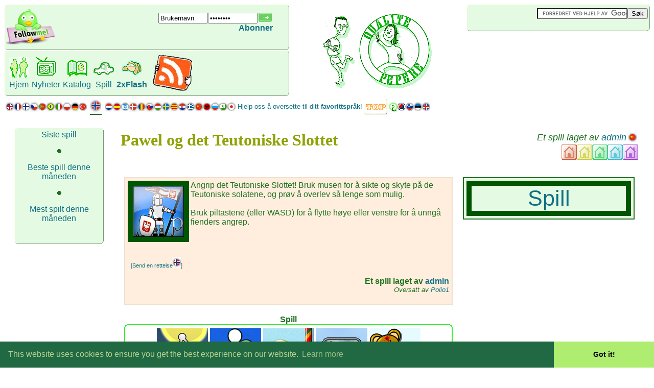

--- FILE ---
content_type: text/html; charset=UTF-8
request_url: https://www.pepere.org/flash-utvikling_17_3x/flash-spill-pawel-det-teutoniske-slottet_u_182.html
body_size: 6915
content:
<html>

<head>
<meta http-equiv="Content-Type" content="text/html; charset=utf-8">
<title>Spillet Pawel og det Teutoniske Slottet</title>
<link rel="stylesheet" href="https://www.pepere.org/css/pepere.css" type="text/css">
<script type='text/javascript' src='../includes/pepere.js'></script>
<script type='text/javascript' src='../includes/gam20.js'></script>

<script type="text/javascript">
var cw=550;
var ch=400;
function resizew(add) {
var rwh=cw/ch;cw+=add;ch=cw/rwh;
document.getElementById('flashObject').width=cw;
document.getElementById('flashObject').height=ch;
document.getElementById('embedObject').width=cw;
document.getElementById('embedObject').height=ch;
}
function quality(q) {
try {document.getElementById('embedObject').SetVariable('_quality',q);} catch (err) {}
try {document.getElementById('flashObject').SetVariable('_quality',q);} catch (err) {}
}
</script>
<link rel="stylesheet" type="text/css" href="//cdnjs.cloudflare.com/ajax/libs/cookieconsent2/3.0.3/cookieconsent.min.css" />
<script src="//cdnjs.cloudflare.com/ajax/libs/cookieconsent2/3.0.3/cookieconsent.min.js"></script>
<script>
window.addEventListener("load", function(){
                        window.cookieconsent.initialise({
                                                        "palette": {
                                                        "popup": {
                                                        "background": "#216942",
                                                        "text": "#b2d192"
                                                        },
                                                        "button": {
                                                        "background": "#afed71"
                                                        }
                                                        },
                                                        "theme": "edgeless"
                                                        })});
</script></head>
<body  >
<table width='100%' border=0 cellspacing=0 cellpadding=0><tr><td align='left' valign='top'><div class='raised'><b class='b1'></b><b class='b2 bg'></b><b class='b3 bg'></b><b class='b4 bg'></b><div class='boxcontent bg'><table width=95%><tr><td><a href="https://twitter.com/jpsarda" title="Follow me on twitter"><img src="../images/twitter.png" border="0"/></a></td><td align='right'><form name='formregl' method='post' action='../connect.php?lang=17'><input type='text' name='theuser' size='10' maxlength='40' value='Brukernavn' onfocus='javascript:document.formregl.theuser.select();'><input type='password' name='pass' size='10' maxlength='20' value='password' onfocus='javascript:document.formregl.pass.select();'><input type='hidden' name='post_hidden' value='1'><input type='image'  align='absbottom' border='0' name='connect' src='../images/go0.gif'><br><b><a href='../login.php?lang=17'>Abonner</a></b></form></td></tr></table></div><b class='b4b bg'></b><b class='b3b bg'></b><b class='b2b bg'></b><b class='b1b'></b></div><div class='raised'><b class='b1'></b><b class='b2 bg'></b><b class='b3 bg'></b><b class='b4 bg'></b><div class='boxcontent bg'><table border=0><tr><td><table border=0 cellspacing=5 cellpadding=0><tr height=100%><td align='center' valign=bottom><a href='../flash-spill_17/'><img src='../images/home.gif' alt='Hjem' border='0'></a></td><td align='center' valign=bottom><a href='../nyheter-online-spill_17_0_a.html'><img src='../images/news.gif' alt='Nyheter' border='0'></a></td><td align='center' valign=bottom><a href='../katalog_17_aa/online-spill_~_0.html'><img src='../images/histoire.gif' alt='Spill Katalog' border='0'></a></td><td align='center' valign=bottom><a href='../flash-spill_17_x/'><img src='../images/aventures.gif' alt='Pepere.org - Spill' border='0'></a></td><td align='center' valign=bottom><a href='../flash-utvikling_17_3x/3xFlash_h_.html'><img src='../images/you.gif' alt='programmerere og spillere' border='0'></a></td></tr><tr><td align='center'><a href='../flash-spill_17/'>Hjem</a></td><td align='center'><a href='../nyheter-online-spill_17_0_a.html'>Nyheter</a></td><td align='center'><a href='../katalog_17_aa/online-spill_~_0.html'>Katalog</a></td><td align='center'><!-- google_ad_section_start -->
<a href='../flash-spill_17_x/'>Spill</a><!-- google_ad_section_end -->
</td><td align='center'><a href='../flash-utvikling_17_3x/3xFlash_h_.html'><b>2xFlash</b></a></td></tr></table></td><td><a href="https://feeds.feedburner.com/Pepere17" title="RSS"><img src="../images/rss_small.gif" border="0"/></a></tr></table></div><b class='b4b bg'></b><b class='b3b bg'></b><b class='b2b bg'></b><b class='b1b'></b></div></td><td align='center'><img src='../images/logos/logos.gif' alt="Katalog Spill" border='0'><script src='https://www.google-analytics.com/urchin.js' type='text/javascript'>
</script>
<script type='text/javascript'>
_uacct = 'UA-633900-2';
urchinTracker();
</script>
</td><td align='right' valign='top'><div class='raised'><b class='b1'></b><b class='b2 bg'></b><b class='b3 bg'></b><b class='b4 bg'></b><div class='boxcontent bg'><table><tr><td><form action="../sok_17_se/" id="cse-search-box"><div><input type="hidden" name="cx" value="partner-pub-3481402375117540:7019099446" /><input type="hidden" name="cof" value="FORID:10" /><input type="hidden" name="ie" value="UTF-8" /><input type="text" name="q" size="20" value="" /><input type="submit" name="sa" value="Søk" /></div></form><script type="text/javascript" src="https://www.google.com/coop/cse/brand?form=cse-search-box&amp;lang=no"></script></td></tr></table></div><b class='b4b bg'></b><b class='b3b bg'></b><b class='b2b bg'></b><b class='b1b'></b></div><table width=100%><tr><td align='left'>
<script type="text/javascript"><!--
google_ad_client = "pub-3481402375117540";
google_alternate_color = "FFFFFF";
google_ad_width = 234;
google_ad_height = 60;
google_ad_format = "234x60_as";
google_ad_channel ="";
google_color_border = "FFFFFF";
google_color_bg = "FFFFFF";
google_color_link = "227022";
google_color_url = "227022";
google_color_text = "227022";
//--></script>
<script type="text/javascript"
  src="https://pagead2.googlesyndication.com/pagead/show_ads.js">
</script>

</td></tr></table>

</td></tr></table><!---->
<!-- google_ad_section_start(weight=ignore) -->
<table border=0><tr><td><nobr><a href='../flash-development_1_3x/flash-game-pawel-and-the-teutonic-castle_u_182.html' title='Engelsk'><img src='../images/flag_en.gif' border=0 alt='Engelsk'></a><a href='../programmation-flash_0_3x/jeu-flash-pawel-and-the-teutonic-castle_u_182.html' title='Fransk'><img src='../images/flag_fr.gif' border=0 alt='Fransk'></a><a href='../flash-kehitys_15_3x/flash-peli-pawel-and-the-teutonic-castle_u_182.html' title='Finsk'><img src='../images/flag_fi.gif' border=0 alt='Finsk'></a><a href='../flash-vyvoj_23_3x/flash-game-pawel-and-the-teutonic-castel_u_182.html' title='Tsjekkisk'><img src='../images/flag_cz.gif' border=0 alt='Tsjekkisk'></a><a href='../desenvolvimento-flash_2_3x/jogo-flash-pawel-castelo-teotonico_u_182.html' title='Portugisisk'><img src='../images/flag_po.gif' border=0 alt='Portugisisk'><img src='../images/flag_br.gif' border=0 alt='Portugisisk'></a><a href='../sviluppo-del-flash_14_3x/gioco-flash-pawel-and-the-teutonic-castle_u_182.html' title='Italiensk'><img src='../images/flag_it.gif' border=0 alt='Italiensk'></a><a href='../postep-flash_8_3x/gra-flash-pawel-and-the-teutonic-castle_u_182.html' title='Polsk'><img src='../images/flag_pl.gif' border=0 alt='Polsk'></a><a href='../flashentwicklung_7_3x/flash-spiel-pawel-und-das-teutonische-schlos_u_182.html' title='Tysk'><img src='../images/flag_ge.gif' border=0 alt='Tysk'></a><a href='../flash-gelistirme_12_3x/flash-oyun-pawel-cermen-kalesi_u_182.html' title='Tyrkisk'><img src='../images/flag_tk.gif' border=0 alt='Tyrkisk'></a></nobr></td><td><table border=0><tr><td><a href='../oversettelse-websiden_17_ac/oversatt_17_choose_0t.html' title='Norsk - Oversettelse av websiden'><img src='../images/flag_no.gif' width=21 border=0 alt='Norsk'></a></td></tr><tr><td  bgcolor=#227022></td></tr></table></td><td><nobr><a href='../flash-ontwikkeling_10_3x/flash-spelletje-pawel-and-the-teutonic-castle_u_182.html' title='Nederlansk'><img src='../images/flag_du.gif' border=0 alt='Nederlansk'></a><a href='../desarrollo-destello_4_3x/juego-flash-pawel-and-the-teutonic-castle_u_182.html' title='Spansk'><img src='../images/flag_es.gif' border=0 alt='Spansk'></a><a href='../flash-development_16_3x/flash-game-pawel-and-the-teutonic-castle_u_182.html' title='Hebraisk'><img src='../images/flag_is.gif' border=0 alt='Hebraisk'></a><a href='../flash-udvikling_24_3x/flash-spil-pawel-and-the-teutonic-castle_u_182.html' title='Dansk'><img src='../images/flag_dk.gif' border=0 alt='Dansk'></a><a href='../dezvoltare-flash_11_3x/joc-flash-pawel-and-the-teutonic-castle_u_182.html' title='Rumensk'><img src='../images/flag_ro.gif' border=0 alt='Rumensk'></a><a href='../rychly-vyvoj_18_3x/flash-hra-pawel-and-the-teutonic-castle_u_182.html' title='Slovakisk'><img src='../images/flag_sl.gif' border=0 alt='Slovakisk'></a><a href='../flash-development_9_3x/flash-jatek-pawel-and-the-teutonic-castle_u_182.html' title='Ungarsk'><img src='../images/flag_hu.gif' border=0 alt='Ungarsk'></a><a href='../flashtillverkning_13_3x/flash-spel-pawel-and-the-teutonic-castle_u_182.html' title='Svensk'><img src='../images/flag_sw.gif' border=0 alt='Svensk'></a><a href='../desenvolupament-flash_27_3x/joc-flash-pawel-and-the-teutonic-castle_u_182.html' title='Katalansk'><img src='../images/flag_ct.gif' border=0 alt='Katalansk'></a><a href='../flash-razvoj_19_3x/flash-igra-pawel-and-the-teutonic-castle_u_182.html' title='Kroatisk'><img src='../images/flag_cr.gif' border=0 alt='Kroatisk'></a><a href='../flash-development_21_3x/flash-game-pawel-and-the-teutonic-castle_u_182.html' title='Gresk'><img src='../images/flag_gr.gif' border=0 alt='Gresk'></a><a href='../flash-development_5_3x/flash-game-pawel-and-the-teutonic-castle_u_182.html' title='Kinesisk med enkle tegn'><img src='../images/flag_cn.gif' border=0 alt='Kinesisk med enkle tegn'></a><a href='../zhvillim-flash_28_3x/lojra-flash-pawel-and-the-teutonic-castle_u_182.html' title='Albansk'><img src='../images/flag_al.gif' border=0 alt='Albansk'></a><a href='../flash-development_3_3x/flash-game-pawel-and-the-teutonic-castle_u_182.html' title='Russisk'><img src='../images/flag_ru.gif' border=0 alt='Russisk'></a><a href='../flash-disvolvigho_25_3x/ekbrilo-ludo-pawel-and-the-teutonic-castle_u_182.html' title='Esperanto'><img src='../images/flag_ep.gif' border=0 alt='Esperanto'></a><a href='../flash-development_6_3x/flash-game-pawel-and-the-teutonic-castle_u_182.html' title='Japansk'><img src='../images/flag_jp.gif' border=0 alt='Japansk'></a></nobr></td><td><font size=-1><a href='../oversettelse-websiden_17_ac/oversatt_-1__.html'>Hjelp oss å oversette til ditt <b>favorittspråk</b>!</a></font></td><td><a href='../oversettelse-websiden_17_ac/top.html'><img src='../images/top.gif' border=0></a></td><td><a href='../oversettelse-websiden_17_ac/oversatt_20_choose_0t.html' title='Arabisk'><img src='../images/flag_ar.gif' border=0 alt='Arabisk'></a><a href='../oversettelse-websiden_17_ac/oversatt_22_choose_0t.html' title='Koreansk'><img src='../images/flag_kr.gif' border=0 alt='Koreansk'></a><a href='../oversettelse-websiden_17_ac/oversatt_26_choose_0t.html' title='Slovensk'><img src='../images/flag_sn.gif' border=0 alt='Slovensk'></a><a href='../oversettelse-websiden_17_ac/oversatt_33_choose_0t.html' title='Estonian'><img src='../images/flag_et.gif' border=0 alt='Estonian'></a><a href='../oversettelse-websiden_17_ac/oversatt_44_choose_0t.html' title='Icelandic'><img src='../images/flag_ic.gif' border=0 alt='Icelandic'></a></td></tr></table>
<!-- google_ad_section_end -->
<table border=0 cellspacing=10 cellpadding=10 width=100%><tr><td align=left valign=top width=175><div class='raised'><b class='b1'></b><b class='b2 bg'></b><b class='b3 bg'></b><b class='b4 bg'></b><div class='boxcontent bg'><center><a href='../flash-utvikling_17_3x/spill_g_2_0_~_.html'>Siste spill</a></center><center><br><img src='../images/sep.gif'><br><br></center><center><a href='../flash-utvikling_17_3x/spill_g_3_0_~_.html'>Beste spill denne måneden</a></center><center><br><img src='../images/sep.gif'><br><br></center><center><a href='../flash-utvikling_17_3x/spill_g_4_0_~_.html'>Mest spilt denne måneden</a></center><center><br><br></center></div><b class='b4b bg'></b><b class='b3b bg'></b><b class='b2b bg'></b><b class='b1b'></b></div></td><td valign=top><table width=100% border=0><tr><td><h1>Pawel og det Teutoniske Slottet</h1></td><td><p align=right><table><tr><td>
<!-- google_ad_section_start -->
<font size=+1><i>Et spill laget av <a href='profil_p_1_v_0.html'>admin</a></i></font>
<!-- google_ad_section_end -->
</td><td><img src='../images/flag_cn.gif' border=0></td></tr></table><a href='http://www.games-garden.com/' target=_blank><img src='../images/www.gif' border=0 alt='Internettside (http://...)'></a><br></p></td></tr></table><br><table border=0 cellspacing=0 cellpadding=10><div class=warning name='error' id='error'></div><tr><td valign=top><div id=playit3 style='display:none'><img src='../images/bullet_star.gif' border=0> <i><b class=orange>Du må være er pepere.org husk å lagre din toyal sum.</b></i><img src='../images/bullet_star.gif' border=0> <a href='../login.php?lang=17'><font size=+2><b>[Abonner]</b></font></a><br><br><a href='#h' onClick="javascript:resizew(-20);"><img src='../images/bless.gif' border=0></a> <a href='#h' onClick="javascript:resizew(20);"><img src='../images/bmore.gif' border=0></a> <a href='#h' onClick="javascript:quality('low');"><img src='../images/qlow.gif' border=0></a> <a href='#h' onClick="javascript:quality('medium');"><img src='../images/qmedium.gif' border=0></a> <a href='#h' onClick="javascript:quality('high');"><img src='../images/qhigh.gif' border=0></a> <br><a NAME='game'></a><center><div class='raised'><b class='b1'></b><b class='b2 bg'></b><b class='b3 bg'></b><b class='b4 bg'></b><div class='boxcontent bg'><object classid="clsid:d27cdb6e-ae6d-11cf-96b8-444553540000" codebase="https://fpdownload.macromedia.com/pub/shockwave/cabs/flash/swflash.cab#version=8,0,0,0" width="550" height="400" id="flashObject" align="middle"><param name="allowScriptAccess" value="sameDomain" /><param name="movie" value="../work/flash-game_182.swf?puid=&pepereGameID=182&gid=&" /><param name="quality" value="best" /><param name="menu" value="false" /><embed src="../work/flash-game_182.swf?puid=&pepereGameID=182&gid=&" quality="high" menu="false" width="550" height="400" name="flashObject" align="middle" allowScriptAccess="sameDomain" type="application/x-shockwave-flash" pluginspage="https://www.macromedia.com/go/getflashplayer" id="embedObject"/></object><br></div><b class='b4b bg'></b><b class='b3b bg'></b><b class='b2b bg'></b><b class='b1b'></b></div><b>Flash Spill</b> <a href='https://www.macromedia.com/shockwave/download/index.cgi?P1_Prod_Version=ShockwaveFlash' target=_blank><img border=0 src='../images/flashplayer.png'></a><br><a href="mailto:?SUBJECT=pepere.org&BODY=https://www.pepere.org/flash-utvikling_17_3x/flash-spill-pawel-det-teutoniske-slottet_u_182.html"><i>Fortell en venn</i></a> </center></div></div><div class=thborder><a href='#h' onclick='javascript:playit()' title="Spill"><img src='../work/image_182.img' border=0 align='left' style="border: 10px solid #005500;" /></a><!-- google_ad_section_start -->Angrip det Teutoniske Slottet! Bruk musen for å sikte og skyte på de Teutoniske solatene, og prøv å overlev så lenge som mulig.<br><br>Bruk piltastene (eller WASD) for å flytte høye eller venstre for å unngå fienders angrep.<!-- google_ad_section_end --><br><script type="text/javascript">
<!--
google_ad_client = "pub-3481402375117540";
google_alternate_color = "FFFFFF";
google_ad_width = 468;
google_ad_height = 60;
google_ad_format = "468x60_as";
google_ad_channel ="0582379589";
google_color_border = "FFEEDD";
google_color_bg = "FFEEDD";
google_color_link = "227022";
google_color_url = "227022";
google_color_text = "227022";
//--></script>
 <script type="text/javascript"
  src="https://pagead2.googlesyndication.com/pagead/show_ads.js"> </script><br><nobr class='small'> &nbsp; <a href='../translate/thankyou.php?params=182_17_10000&lang=17'>[Send en rettelse<img src='../images/flag_no.gif' border=0 alt='Norsk'>]</a></nobr><p align=right><b>Et spill laget av <a href='profil_p_1_v_0.html'>admin</a></b><br><font size=-1><i>Oversatt av <a href='../login.php?action=viewp_31918&lang=17'>Polio1</a></i></font></p></div><br><img src='../images/fake568.gif' border=0> <center><b>Spill</b></center><div class='srd'><b class='slb1 bdbgg'></b><b class='slb2 bdbgg'></b><b class='slb3 bdg'></b><b class='slb4 bdg'></b><div class='slboxcontent bdg'><center><table border=0><tr><td><a href='../flash-utvikling_17_3x/flash-spill-moonlights_u_319.html' title='Moonlights'><img src='../work/image_319.img' alt='Moonlights' border=0 width=100 height=100></a></td><td><a href='../flash-utvikling_17_3x/flash-spill-bueskytterverden_u_31.html' title='Bueskytterverden'><img src='../work/image_31.img' alt='Bueskytterverden' border=0 width=100 height=100></a></td><td><a href='../flash-utvikling_17_3x/flash-spill-jump-gear_u_177.html' title='Jump Gear 2'><img src='../work/image_177.img' alt='Jump Gear 2' border=0 width=100 height=100></a></td><td><a href='../flash-utvikling_17_3x/flash-spill-cold-fusion_u_47.html' title='Cold Fusion'><img src='../work/image_47.img' alt='Cold Fusion' border=0 width=100 height=100></a></td><td><a href='../flash-utvikling_17_3x/flash-spill-kjaerlighetsoverdose_u_212.html' title='Kjærlighetsoverdose'><img src='../work/image_212.img' alt='Kjærlighetsoverdose' border=0 width=100 height=100></a></td></tr><tr><td><a href='../flash-utvikling_17_3x/flash-spill-ville-mammuter_u_113.html' title='Ville Mammuter'><img src='../work/image_113.img' alt='Ville Mammuter' border=0 width=100 height=100></a></td><td><a href='../flash-utvikling_17_3x/flash-spill-jump-gear-random_u_82.html' title='Jump Gear - Random'><img src='../work/image_82.img' alt='Jump Gear - Random' border=0 width=100 height=100></a></td><td><a href='../flash-utvikling_17_3x/flash-spill-rebounds_u_8.html' title='Rebounds'><img src='../work/image_8.img' alt='Rebounds' border=0 width=100 height=100></a></td><td><a href='../flash-utvikling_17_3x/flash-spill-pumpkin-supply_u_188.html' title='Pumpkin Supply'><img src='../work/image_188.img' alt='Pumpkin Supply' border=0 width=100 height=100></a></td><td><a href='../flash-utvikling_17_3x/flash-spill-rolling-turtle_u_171.html' title='Rolling Turtle'><img src='../work/image_171.img' alt='Rolling Turtle' border=0 width=100 height=100></a></td></tr><tr><td><a href='../flash-spill_17_x/baten-boyen_5.html' title='Kaptein Pepere - Flash Spill'><img src='../aventures/lovboat_tiny.gif' border=0 alt='Kaptein Pepere - Flash Spill'></a></td><td><a href='../flash-spill_17_x/basketball-spill_6.html' title='Air Magic Pepere - Flash Spill'><img src='../flash_games/rebond_tiny.gif' border=0 alt='Air Magic Pepere - Flash Spill'></a></td><td><a href='../online-spill_17_aa/massiv-multiplayer-pong_v_1259.html' title='Massiv Multiplayer Pong - Multiplayer spill'><img src='https://www.pepere.org/upicons/1259.img' alt='Massiv Multiplayer Pong - Multiplayer spill' border=0></a></td><td><a href='../online-spill_17_aa/fri-ballongen_v_466.html' title='Fri ballongen - Eventyr'><img src='https://www.pepere.org/upicons/466.img' alt='Fri ballongen - Eventyr' border=0></a></td><td><a href='../online-spill_17_aa/hedgedog-launch_v_2463.html' title='Hedgedog launch - Humor spill'><img src='https://www.pepere.org/upicons/2463.img' alt='Hedgedog launch - Humor spill' border=0></a></td></tr><tr><td><a href='../online-spill_17_aa/spill_v_1189.html' title='Dezao ( デザヲ ) - Stress'><img src='https://www.pepere.org/upicons/1189.img' alt='Dezao ( デザヲ ) - Stress' border=0></a></td><td><a href='../online-spill_17_aa/carnyville_v_783.html' title='Carnyville - Eventyr'><img src='https://www.pepere.org/upicons/783.img' alt='Carnyville - Eventyr' border=0></a></td><td><a href='../online-spill_17_aa/collateral-damage_v_2244.html' title='Collateral damage 2 - Action'><img src='https://www.pepere.org/upicons/2244.img' alt='Collateral damage 2 - Action' border=0></a></td><td><a href='../online-spill_17_aa/craequ_v_3721.html' title='Craequ - Strategi'><img src='https://www.pepere.org/upicons/3721.img' alt='Craequ - Strategi' border=0></a></td><td><a href='../online-spill_17_aa/micro-panda_v_1987.html' title='Micro Panda v1.2 - Humor spill'><img src='https://www.pepere.org/upicons/1987.img' alt='Micro Panda v1.2 - Humor spill' border=0></a></td></tr><tr><td><a href='../flash-utvikling_17_3x/flash-spill-bilboquet-game_u_4.html' title='Bilboquet game'><img src='../work/image_4.img' alt='Bilboquet game' border=0 width=100 height=100></a></td><td><a href='../flash-utvikling_17_3x/flash-spill-gullhoggere4k_u_45.html' title='Gullhoggere4K'><img src='../work/image_45.img' alt='Gullhoggere4K' border=0 width=100 height=100></a></td><td><a href='../flash-utvikling_17_3x/flash-spill-ringmania_u_25.html' title='Ringmania'><img src='../work/image_25.img' alt='Ringmania' border=0 width=100 height=100></a></td><td><a href='../flash-utvikling_17_3x/flash-spill-capsules_u_104.html' title='Capsules'><img src='../work/image_104.img' alt='Capsules' border=0 width=100 height=100></a></td><td><a href='../flash-utvikling_17_3x/flash-spill-save-the-earth_u_14.html' title='Save the earth'><img src='../work/image_14.img' alt='Save the earth' border=0 width=100 height=100></a></td></tr><tr><td><a href='../flash-utvikling_17_3x/flash-spill_u_32.html' title='Babboon &amp; venner'><img src='../work/image_32.img' alt='Babboon &amp; venner' border=0 width=100 height=100></a></td><td><a href='../flash-utvikling_17_3x/flash-spill-one-one_u_64.html' title='1 vs 1(One on One)'><img src='../work/image_64.img' alt='1 vs 1(One on One)' border=0 width=100 height=100></a></td><td><a href='../flash-utvikling_17_3x/flash-spill-ringmania_u_42.html' title='Ringmania 2'><img src='../work/image_42.img' alt='Ringmania 2' border=0 width=100 height=100></a></td><td><a href='../flash-utvikling_17_3x/flash-spill-blockoban_u_158.html' title='Blockoban'><img src='../work/image_158.img' alt='Blockoban' border=0 width=100 height=100></a></td><td><a href='../flash-utvikling_17_3x/flash-spill-soccer-challenge_u_46.html' title='Soccer challenge'><img src='../work/image_46.img' alt='Soccer challenge' border=0 width=100 height=100></a></td></tr><tr></tr></table></center></div><b class='slb4b bdg'></b><b class='slb3b bdg'></b><b class='slb2b bdbgg'></b><b class='slb1b bdbgg'></b></div></td><td valign=top align=center><div id=playit4 style='display:none'><div class=thsborder><a href='../spill_17_ab/mann-dame-statestikker_182_h.html' title='Jenter-Gutter'><img src='../images/girlboy.gif' border=0 alt='Jenter-Gutter'></a><br><br><a href='../spill_17_ab/landes-statistik_182_j.html' title='Spill for ditt land!'><img src='../images/nations.gif' border=0 alt='Spill for ditt land!'></a><br><nobr><font size=+2>Top Lista</font></nobr><span name='hsl' id='hsl'><table width=90%><tr><td><font size=+2></font></td><td><img src='../images/flag_ru.gif' border=0><a href='../login.php?action=viewp_36147&lang=17'><img src='../images/profile.gif' border=0>Nefrit</a></td><td align=right><font size=+2>402</font></td></tr><tr><td><font size=+2></font></td><td><img src='../images/flag_br.gif' border=0><a href='../login.php?action=viewp_21406&lang=17'><img src='../images/profile.gif' border=0>xdigox</a></td><td align=right><font size=+2>264</font></td></tr><tr><td><font size=+2></font></td><td><img src='../images/flag_fr.gif' border=0><a href='../login.php?action=viewp_21869&lang=17'><img src='../images/profile.gif' border=0>karelin</a></td><td align=right><font size=+2>255</font></td></tr><tr><td><font size=+2></font></td><td><img src='../images/flag_tk.gif' border=0><a href='../login.php?action=viewp_33619&lang=17'><img src='../images/profile.gif' border=0>abdussamed</a></td><td align=right><font size=+2>254</font></td></tr><tr><td><font size=+2></font></td><td><img src='../images/flag_br.gif' border=0><a href='../login.php?action=viewp_65065&lang=17'><img src='../images/profile.gif' border=0>fabio_colorado</a></td><td align=right><font size=+2>248</font></td></tr><tr><td><font size=+2></font></td><td><img src='../images/flag_fr.gif' border=0><a href='../login.php?action=viewp_54088&lang=17'><img src='../images/profile.gif' border=0>lotoa</a></td><td align=right><font size=+2>149</font></td></tr><tr><td><font size=+2></font></td><td><img src='../images/flag_fr.gif' border=0><a href='../login.php?action=viewp_70352&lang=17'><img src='../images/profile.gif' border=0>xiuh</a></td><td align=right><font size=+2>139</font></td></tr><tr><td><font size=+2></font></td><td><img src='../images/flag_no.gif' border=0><a href='../login.php?action=viewp_63762&lang=17'><img src='../images/profile.gif' border=0>ForbiddenOne</a></td><td align=right><font size=+2>123</font></td></tr><tr><td><font size=+2></font></td><td><img src='../images/flag_ug.gif' border=0><a href='../login.php?action=viewp_65490&lang=17'><img src='../images/profile.gif' border=0>Bruker.navn</a></td><td align=right><font size=+2>123</font></td></tr><tr><td><font size=+2></font></td><td><img src='../images/flag_no.gif' border=0><a href='../login.php?action=viewp_80673&lang=17'><img src='../images/profile_f.gif' border=0>DarkMatter</a></td><td align=right><font size=+2>120</font></td></tr></table></span><br><nobr class=squarebut><a href='alle-resultater_s_182.html'>[Se alle poeng]</a></nobr></div></div><div id=playbutton><a href='#h' onclick='javascript:playit()' title="Spill"><div class=thxfborder ><center class=bigp style="border: 10px solid #005500;">Spill</center></div></a><script type="text/javascript"><!--
google_ad_client = "pub-3481402375117540";
google_alternate_color = "FFFFFF";
google_ad_width = 336;
google_ad_height = 280;
google_ad_format = "336x280_as";
google_ad_type = "text_image";
google_ad_channel ="$googleadchannel";
google_color_border = "FFFFFF";
google_color_bg = "FFFFFF";
google_color_link = "227022";
google_color_url = "227022";
google_color_text = "227022";
//--></script>
<script type="text/javascript"
  src="https://pagead2.googlesyndication.com/pagead/show_ads.js">
</script>	
</div><div class=thborder><form name='formreg' id='formreg' method='post'><span name='rate' id='rate'><b>4 Stemmer</b><br><table><tr><td><span name='bgl' id='bgl'>
<script type='text/javascript'>
buildImageRate(29,'../');
</script>
</span></td><td name='rategl' id='rategl'>Global</td></tr><tr><td name='bcr' id='bcr'>
<script type='text/javascript'>
buildImageRate(29,'../');
</script>
</td><td name='ratecr' id='ratecr'>Kreativetet</td></tr><tr><td name='bgr' id='bgr'>
<script type='text/javascript'>
buildImageRate(29,'../');
</script>
</td><td name='rategr' id='rategr'>Grafikk</td></tr><tr><td name='bso' id='bso'>
<script type='text/javascript'>
buildImageRate(29,'../');
</script>
</td><td name='rateso' id='rateso'>Lyd</td></tr></table></span><font size=-1>Sett 191292 gang</font></form></div></td></tr></table></div><div class=small name='debug' id='debug'></div>
<script type="text/javascript">
var gaid=182;
pageInit(0,'',17,'../');
</script>
</td></tr><tr><td colspan=2><div id='lstcmt'><a href='#here' onclick='javascript:xajax_refreshMessages();'> [<img border=0 src='../images/reload.gif'/>]</a><b>Siste beskjeder <a href = '../forum_17/beskjeder_-1000373_-1.html#itemLast'> <img src='../images/go0.gif' border='0' alt='Siste beskjeder'></a></b> <br>
<div class='srd'><b class='slb1 bdbgg'></b><b class='slb2 bdbgg'></b><b class='slb3 bdg'></b><b class='slb4 bdg'></b><div class='slboxcontent bdg'> &nbsp <a href='../login.php?action=viewp_64408&lang=17'><img src='../images/profile.gif' alt='Profil' border=0></a> &nbsp&nbsp&nbsp Beskjed <b>jabba</b> <img src='../images/flag_no.gif' border=0><BDO dir='LTR'> </BDO>( 8 oktober 2008 21:24) : ..<br> <br>
 &nbsp <a href='../login.php?action=viewp_36147&lang=17'><img src='../images/profile.gif' alt='Profil' border=0></a> &nbsp&nbsp&nbsp Beskjed <b>Nefrit</b> <img src='../images/flag_ru.gif' border=0><BDO dir='LTR'> </BDO>( 13 oktober 2008 16:37) : everybody gived up? <br>
 &nbsp <a href='../login.php?action=viewp_21406&lang=17'><img src='../images/profile.gif' alt='Profil' border=0></a> &nbsp&nbsp&nbsp Beskjed <b>xdigox</b> <img src='../images/flag_br.gif' border=0><BDO dir='LTR'> </BDO>( 23 oktober 2008 18:30) : probably....lol <img src="../images/pv_sigh.gif"> <br>
 &nbsp <a href='../login.php?action=viewp_39810&lang=17'><img src='../images/profile.gif' alt='Profil' border=0></a> &nbsp&nbsp&nbsp Beskjed <b>jansen</b> <img src='../images/flag_br.gif' border=0><BDO dir='LTR'> </BDO>( 12 januar 2009 21:29) : hey hey :D   <img src="../images/pv_what.gif"> <br>
 &nbsp <a href='../login.php?action=viewp_39810&lang=17'><img src='../images/profile.gif' alt='Profil' border=0></a> &nbsp&nbsp&nbsp Beskjed <b>jansen</b> <img src='../images/flag_br.gif' border=0><BDO dir='LTR'> </BDO>( 12 januar 2009 21:30) : i di 127k on mega fortress and it didnt submitted yes... it has been a week though <br>
</div><b class='slb4b bdg'></b><b class='slb3b bdg'></b><b class='slb2b bdbgg'></b><b class='slb1b bdbgg'></b></div></div><div id='cmterr'></div>

<b><i>du må vere logget på og registrert for å poste her..</i></b><br><br><div class='raised'><b class='b1'></b><b class='b2 bg'></b><b class='b3 bg'></b><b class='b4 bg'></b><div class='boxcontent bg'><table border=0 cellspacing=0 cellpadding=0 width=95%><tr><td bgcolor=#E5FAE2></td><td bgcolor=#E5FAE2><font size=+1>Månedens beste <font size=+1><b>xflames</b></font> <a href='../login.php?action=viewp_8734&lang=17'><img src='../images/vprofile.gif' border=0></a> <b>32</b> Poeng.<a href='../aventures/month_winners.php?params=182&lang=17'><img src='../images/go0.gif' border=0></a></font><br>Dagens beste <font size=+1><b>xflames</b></font> <a href='../login.php?action=viewp_8734&lang=17'><img src='../images/vprofile.gif' border=0></a> <b>32</b> Poeng.</td><td bgcolor=#E5FAE2></td></tr><tr><td colspan=5 bgcolor=#E5FAE2 height=9></td></tr>
</table>
</div><b class='b4b bg'></b><b class='b3b bg'></b><b class='b2b bg'></b><b class='b1b'></b></div></td></tr></table><object classid="clsid:d27cdb6e-ae6d-11cf-96b8-444553540000" codebase="https://fpdownload.macromedia.com/pub/shockwave/cabs/flash/swflash.cab#version=8,0,0,0" width="400" height="1" align="middle"><param name="allowScriptAccess" value="sameDomain" /><param name="movie" value="../flash/loaded.swf?pepereGameID=182" /><param name="quality" value="best" /><param name="menu" value="false" /><embed src="../flash/loaded.swf?pepereGameID=182" quality="high" menu="false" width="400" height="1" align="middle" allowScriptAccess="sameDomain" type="application/x-shockwave-flash" pluginspage="https://www.macromedia.com/go/getflashplayer" id="embedObject"/></object><script language="javascript">
for (var i = 0; i < document.links.length; i++) {
    var link = document.links[i];
    var maReg = new RegExp( "PHPSESSID=\\w+", "gi") ;
    var vers = link.href.replace( maReg, "" ) ;
    link.href = vers;
} 
</script>
 

</body>

</html>


<!--REBUILD-->

--- FILE ---
content_type: text/html; charset=utf-8
request_url: https://www.google.com/recaptcha/api2/aframe
body_size: 119
content:
<!DOCTYPE HTML><html><head><meta http-equiv="content-type" content="text/html; charset=UTF-8"></head><body><script nonce="5aX3fpkck5vk3VAs98DOCw">/** Anti-fraud and anti-abuse applications only. See google.com/recaptcha */ try{var clients={'sodar':'https://pagead2.googlesyndication.com/pagead/sodar?'};window.addEventListener("message",function(a){try{if(a.source===window.parent){var b=JSON.parse(a.data);var c=clients[b['id']];if(c){var d=document.createElement('img');d.src=c+b['params']+'&rc='+(localStorage.getItem("rc::a")?sessionStorage.getItem("rc::b"):"");window.document.body.appendChild(d);sessionStorage.setItem("rc::e",parseInt(sessionStorage.getItem("rc::e")||0)+1);localStorage.setItem("rc::h",'1768725536727');}}}catch(b){}});window.parent.postMessage("_grecaptcha_ready", "*");}catch(b){}</script></body></html>

--- FILE ---
content_type: application/javascript
request_url: https://www.pepere.org/includes/pepere.js
body_size: 685
content:
function waitAnim(obj,rep_inc) {
    obj.innerHTML="<img src='"+rep_inc+"images/waitblue.gif'/>";
    //objremove.style.display="none";
}

function Check_box(pid) {
    for (var i=0;i<frm.elements.length;i++) {
        var elem = frm.elements[i];
        if ((elem.type=='checkbox')) {
            if (elem.id.indexOf('#'+pid+'#')!=-1) elem.checked = true;
        }
    }
}
function Uncheck_box(pid) {
    for (var i=0;i<frm.elements.length;i++) {
        var elem = frm.elements[i];
        if ((elem.type=='checkbox')) {
            if (elem.id.indexOf('#'+pid+'#')!=-1) elem.checked = false;
        }
    }
}
function Check_all() {
    var cbs = document.getElementsByTagName('input');
    for(var i=0; i < cbs.length; i++) {
        if(cbs[i].type == 'checkbox') {
            cbs[i].checked = true;
        }
    }
}
function buildImageRate(rate,rep,id) {
    var towrite="<nobr title='"+(rate/10)+"/5'><img src='"+rep+"images/bbo.png'>";
	var therate_t=Math.round(rate/2);
	if (therate_t>25) therate_t=25; if (therate_t<0) therate_t=0;
	for (var i=0;i<therate_t;i++) {
	    towrite+="<img src='"+rep+"images/bfu.png'>";
	}
	for (var j=i;j<25;j++) {
	    towrite+="<img src='"+rep+"images/bem.png'>";
	}
	towrite+="<img src='"+rep+"images/bbo.png'></nobr>";
	if (id) {
	    var obj=document.getElementById(id);
	    obj.innerHTML=towrite;
	} else document.write(towrite);
}

function playit() {
    var vertpub=document.getElementById("vertpub");
    //if (vertpub) vertpub.style.display="none";
    if (vertpub) vertpub.innerHTML="";
    //document.getElementById("playbutton").style.display="none";
    document.getElementById("playbutton").innerHTML="";
    
    var playit1=document.getElementById("playit1");
    if (playit1) playit1.style.display="";
    var playit2=document.getElementById("playit2");
    if (playit2) playit2.style.display="";
    var playit3=document.getElementById("playit3");
    if (playit3) playit3.style.display="";
    var playit4=document.getElementById("playit4");
    if (playit4) playit4.style.display="";
    var playit5=document.getElementById("playit5");
    if (playit5) playit5.style.display="";
    
}



--- FILE ---
content_type: application/javascript
request_url: https://www.pepere.org/includes/gam20.js
body_size: 8216
content:
var jsReady = false;
var noClicks = true;
var levelsPerPage=40;
var sveLvlDisp="none";
// state 0 : level by level; 1 : play for highscores; 2 : edit level
var state=0;
function debug(txt) {
    //var debugdiv=document.getElementById("debug");
    //if (debugdiv) debugdiv.innerHTML+=txt+"<br>";
}
function dispError(txt) {
    debug('dispError ['+txt+']')
    var errordiv=document.getElementById("error");
    if (errordiv) {
        if (txt!='') errordiv.style.display=""; else  errordiv.style.display="none";
        errordiv.innerHTML=txt;
    }
}
function xajax_asynchError(sFunction,errorString) {
    if (sFunction!='rate') asynchError(errorString);
}
var flash;
function flashReady() {
    debug("flashReady");
    if(navigator.appName.indexOf("Microsoft") != -1) {
        flash = window.flashObject;
    }else {
        flash = window.document.flashObject
    }
    noClicks=false;
    updateButtons();
    var jsObj=document.getElementById('jsneed');
    jsObj.style.display="none";
    if (startLvl) levelPlay(startLvl);
    //display buttons for playing and managing levels
}
function isReady() {
    debug("isReady="+jsReady);
    return jsReady;
}

var playerid=-1;
var authoriz=0; // 0 for visitor , 1 for member , 2 for validate new level, 4 for offical levels, 5 for game author, 10 for super admin
var ubase="../";
var lang=1;
function pageInit(a,pid,l,base) {
    lang=l;
    ubase=base;
    authoriz=a;
    if (authoriz<1) {
        offPlayedLoaded=1;
        var apdata=readCookie('peperegame'+gaid);
        if (apdata) offPlayedData(apdata);
    }
    if (pid!='') playerid=parseInt(pid);
    debug("authoriz "+a+" playerid "+pid);
    jsReady = true;
    debug("pageInit");
}


var mtxt=Array(Array(),Array());
function setMultiLang(c,id,txt) {
    mtxt[c][id]=txt;
}



//IHM
var currentMn=-1;

//official, popular, new, yours, unrated
var pageLevels = new Array(new Array(),new Array(),new Array(),new Array(),new Array(),new Array());
var levelsInfo = new Array();  // Nominal info (name, rnk etc.) index = id from database
var favInfo = new Array();  // favorites yes or no
var keepData=100;  // number of cached datas
var levelsData = new Array(keepData);  // Binary data index = id from database
var currentPages = new Array(0,0,0,0,0,0);
var currentNbItems = new Array(-1,-1,-1,-1,-1,-1);
var offPlayed=new Array();
var offPlayedLoaded=-1;
var lvlDataCursor=0;
var userNames=new Array();

function setUsers(u) {
    debug("setUsers("+u+")");
    for (var i in u) {
        if (parseInt(i)==i) {
            userNames.push(u[i]);
        }
    }
    noClicks=false;
}
function getUserName(usid) {
    var ret=new Array(usid.length);
    for (var j=0;j<usid.length;j++) {
        ret[j]=false;
    }
    var countmax=usid.length;
    var count=0;
    
    for (var i in userNames) {
        if (parseInt(i)==i) {
            var udidx=usid.indexOf(userNames[i][0]);
            if (udidx>=0) {
                for (var j=0;j<countmax;j++) {
                    if (parseInt(j)==j) {
                        if (userNames[i][0]==usid[j]) {
                            ret[j]=userNames[i][1];
                            count++;
                            if (count>=countmax) break;
                        }
                    }
                }
                if (count>=countmax) break;
            }
        }
    }
    return ret;
}

function offPlayedData(data) {
    debug("offPlayedData "+data);
    var arrdata=data.split("#");
    var  lvlid=-1;
    for (var i in arrdata) {
        if (parseInt(i)==i) {
            if (arrdata[i]=="null") arrdata[i]=0;
            debug(i+" "+arrdata[i]);
            if (parseInt(arrdata[i])==arrdata[i]) {
                if (lvlid==-1) {
                    lvlid=parseInt(arrdata[i]);
                } else { //score
                    offPlayed[lvlid]=parseInt(arrdata[i]);
                    debug("offPlayed["+lvlid+"]= "+arrdata[i]);
                    lvlid=-1;
                }
            }
        }
    }
    offPlayedLoaded=1;
    globalscore=alreadyGlobScore();
    if (globalscore>bestScore) bestScore=globalscore;
    showGlobScore();
}
function allPlayedData() {
    var ret=new Array();
    debug("allPlayedData "+offPlayed.length);
    for (var i in offPlayed) {
        if (parseInt(i)==i) {
            ret.push(i+"#"+offPlayed[i]);
        }
    }
    debug(ret.join("#"));
    return ret.join("#");
}
function allOffLoaded() {
    if (currentNbItems[0]<0) return false;
    var count=0;
    for (var i in pageLevels[0]) {
        if (parseInt(i)==i) {
            if (pageLevels[0][i]!==false) count++;
        }
    }
    debug("allOffLoaded "+count+">="+currentNbItems[0]);
    return (count>=currentNbItems[0]);
}
function alreadyGlobScore() {
    var correct=allOffLoaded();
    debug("alreadyGlobScore("+correct+")");
    debug ("before "+offPlayed);
    var debuglevels='';
    var ret=0;
    for (var i in offPlayed) {
        if (parseInt(i)==i) {
            if (correct) {
                if ((levelsInfo[i])&&(levelsInfo[i][4]>=2)&&(parseInt(offPlayed[i])==offPlayed[i])) {
                    ret+=parseInt(offPlayed[i]);
                    debuglevels+=" "+i+"=("+parseInt(offPlayed[i])+")";
                } else {
                    //debug("splice("+i+")");
                    //offPlayed.splice(i,1);
                    offPlayed[i]=null;
                }
            } else {
                if (parseInt(offPlayed[i])==offPlayed[i]) {
                    ret+=parseInt(offPlayed[i]);
                    debuglevels+=" "+i+"=("+parseInt(offPlayed[i])+")";
                }
            }
        }
    }
    debug ("after "+debuglevels);
    return ret;
}
function alreadyPlayed(lvlid) {
    var ret=false;
    if (offPlayed[lvlid]) return offPlayed[lvlid]; else return false;
    return ret;
}
function getLevelData(id) {
    var ret=false;
    debug("getLevelData("+id+") length ["+levelsData.length+"]");
    for (var n = 0; n < levelsData.length; n++) {
        if ((levelsData[n])&&(levelsData[n][0])) {
            debug("["+id+"] == ["+levelsData[n][0]+"]");
            if (id==levelsData[n][0]) {
                ret=levelsData[n][1];
                break;
            }
        }
    }
    return ret;
}
//DATA UPDATE

function setPageLevels(t,la) {
    debug("setPageLevels("+t+","+la.length+")");
    //pageLevels[t][pg]=new Array(levelsPerPage);
    for (var n in la) {
        if (n == parseInt(n)) {
            debug("pageLevels["+t+"]["+n+"]="+la[n]+";");
            pageLevels[t][n]=la[n][0];
            setLevelInfo(la[n][0],la[n]);
            if (t==3) {
                favInfo[la[n][0]]=1;
            }
        }
    }
}
function setLevelInfo(lvlid,ar) {
    debug("setLevelInfo("+lvlid+","+ar+")");
    levelsInfo[lvlid]=ar;
}
function setLevelData(lvlid,dt) {
    debug("setLevelData("+lvlid+","+dt+")");
    
    for (var n = 0; n < levelsData.length; n++) {
        if ((levelsData[n])&&(levelsData[n][0])) {
            //debug("["+id+"] == ["+levelsData[n][0]+"]");
            if (lvlid==levelsData[n][0]) {
                levelsData[n][1]=dt;
                return;
            }
        }
    }
    
    lvlDataCursor++; if (lvlDataCursor>=keepData) lvlDataCursor=0;
    levelsData[lvlDataCursor]=new Array(lvlid,dt);
    debug("levelsData["+lvlDataCursor+"]=("+lvlid+","+dt+");");
}
function setItems(t,nitms) {
    currentNbItems[t]=nitms;
}
Array.prototype.indexOf = function(v) {
    for (var i in this) {
        if(this[i]==v) { return i; }
    }
    return -1;
};
function rmvLvl(l,lvlid) {
    debug("rmvLvl("+l+","+lvlid+")");
    if (currentNbItems[l]>0) {
        var il = (pageLevels[l]).indexOf(lvlid);
        if (il>-1) {
            debug("found("+il+","+lvlid+")");
            pageLevels[l].splice(il,1);
            currentNbItems[l]--;
        }
        
    }
}
function addLvlByDateDesc(l,lvlid) {
    if (currentNbItems[l]>-1) {
        if (levelsInfo[lvlid]) {
            var tm=levelsInfo[lvlid][12];
            var ii=0;
            for (var i in pageLevels[l]) {
                var id=pageLevels[l][i];
                if (levelsInfo[id]) {
                    debug(tm+" > "+levelsInfo[id][12]+" ?");
                    if (tm>levelsInfo[id][12]) {break;}
                    else ii=parseInt(i)+1;
                }
            }
            debug("insert "+ii);
            pageLevels[l].splice(ii,0,lvlid);
            currentNbItems[l]++;
        } else currentNbItems[l]=-1;
    }
}



// EVENTS
function click() {
    dispError('');
    noClicks=true;
    
}

var successCks=new Array(0,0,0,0,0,0,0,0,0,0,0);
function incSess(sess) {
    successCks[sess]++;
    if (successCks[sess]>10) return false;  //not allowed to call more tan 10 times
    else return true;
}
function cleanSess(sess) {
    successCks[sess]=0;
}
function pageSel(l,pg) {
    if (!noClicks) {
        currentPages[l]=pg;
        display(l,true);
    }
}
function menuSel(l) {
    if (!noClicks) menuSelInner(l);
}
function levelPlay(id) {
    if (!noClicks) levelPlayInner(id);
}
function levelEdit(id) {
    if (!noClicks) {
        hideLvls();
        state=2;
        updateButtons();
        levelEditInner(id);
    }
}
function save() {
    debug("save");
    if (!noClicks) {
        if (state==2) saveInner();
    }
}

function startPlaying() {
    if (!noClicks) gPlay();
}
var globalscore=0;
var rk=-1;
function gPlay() {
    //launch highscore play
    //debug("gPlay()");
    hideLvls();
    //debug("gPlay 1");
    globalscore=alreadyGlobScore(); showGlobScore();
    rk=0;
    state=1;
    dispCacheLevel(-1);
    //debug("gPlay 2");
    updateButtons();
    //debug("gPlay 3");
    playNextOffLevel();
}

function playNextOffLevel() {
    debug("playNextOffLevel("+rk+")");
    if (state!=1) return;
    var cload=false;
    var citems=false;
    if (currentNbItems[0]<0) {
        cload=true;
        citems=true;
    } else {
        if (rk>=currentNbItems[0]) {
            cleanSess(2);
            dispError(mtxt[1][30]);
            saveGlobalScore(globalscore);
            return;
        }
        cload=true;
        while ((pageLevels[0][rk])&&(pageLevels[0][rk]!==false)) {
            if (alreadyPlayed(pageLevels[0][rk])===false) {
                cload=false;
                break;
            }
            rk++;
            if (rk>=currentNbItems[0]) {
                cleanSess(2);
                dispError(mtxt[1][30]);
                saveGlobalScore(globalscore);
                return;
            }
        }
    }
    debug("load needed ? ("+cload+")");
    if (cload) {
        var nblit=80;
        if (!citems) if (rk+nblit>currentNbItems[0]) nblit=currentNbItems[0]-rk;
        
        if (incSess(2)) {
            xajax_loadLevelsAndPlay(0,new Array(new Array(rk,nblit)),citems,offPlayedLoaded);
        } else {
            cleanSess(2);
            dispError("Too many 'load official levels' requests!");
        }
        return;
    } else {
        cleanSess(2);
        levelPlayInner(pageLevels[0][rk]);
    }
}
var bestScore=0;
function saveGlobalScore(s) {
    debug("load saveGlobalScore("+s+" "+bestScore+")");
    if (authoriz>0) {
        if (s>bestScore) {
            xajax_saveGlobalScore(playerid,s,allPlayedData());
        }
    } else {
        dispError("Score saved on your local storage.");
        createCookie('peperegame'+gaid,allPlayedData(),365);
    }
}
function saveScore(id,s) {
    showLvlScore(id,s);
    if (authoriz>0) {
        if (levelsInfo[id]) {
            if (s>levelsInfo[id][10]) {
                xajax_saveScore(id,playerid,s);
            }
        } else xajax_saveScore(id,playerid,s);
    } else {
        dispError("You must be logged in to save your score.");
    }
}
var curEditedLvl=-1;
function levelEditInner(id) {
    if (state!=2) return;
    //edit level (id=-1 for new level)
    debug("levelEditInner("+id+")");
    click();
    
    curEditedLvl=id;
    //get data
    
    var lvldata='';
    if (id>=0) {
        lvldata=getLevelData(id);    
    }
    //debug("getLevelData="+lvldata);
    if (lvldata!==false) {
        dispCacheLevel(id);
        var tf=document.getElementById("lvlname");
        if (tf) {
            if (id<0) tf.value='';
            else tf.value=levelsInfo[id][1];
        }
        debug("flash("+flash+").editLevel("+id+",'"+lvldata+"')");
        flash.editLevel(id,lvldata);
    } else {
        debug("xajax_lvlDataAndEdit");
        xajax_lvlDataAndEdit(id);
    }
}
function levelPlayInner(id) {
    debug("levelPlayInner("+id+")");
    click();
    //get data
    var lvldata=getLevelData(id);
    //debug("getLevelData="+lvldata);
    if (lvldata!=false) {
        dispCacheLevel(id);
        debug("flash("+flash+").playLevel("+id+","+levelsInfo[id][1]+","+lvldata+")");
        flash.playLevel(id,levelsInfo[id][1],lvldata);
    } else {
        debug("xajax_lvlDataAndPlay");
        xajax_lvlDataAndPlay(id);
    }
}
//RETURN FROM FLASH
function levelEdited(id,ack,err) {
    debug("levelEdited("+id+","+ack+","+err+")");
    if (ack<1) {
        dispError(err);
        nominal();
    } else {
        noClicks=false;
    }
}
//RETURN FROM FLASH
function levelPlayed(id,ack,err) {
    debug("levelPlayed("+id+","+ack+","+err+")");
    if (ack<1) {
        dispError(err);
        nominal();
    } else {
        if (alreadyPlayed(id)) {
            globalscore=alreadyGlobScore(); showGlobScore();
        }
        noClicks=false;
    }
}
//RETURN FROM FLASH
function levelCompleted(id,score,over) {
    debug("levelCompleted("+id+","+score+","+over+")");
    saveScore(id,score);
    if (state==1) {
        if (levelsInfo[id]) {
            if (levelsInfo[id][4]>1) {
                offPlayed[id]=score;
                //globalscore+=score;
                globalscore=alreadyGlobScore();
                showGlobScore();
                if (!over) {
                    rk++;
                    playNextOffLevel();
                } else {
                    saveGlobalScore(globalscore);
                }
            }
        }
    } else {
        var alS=0;
        if (levelsInfo[id]) {
            if (levelsInfo[id][4]>1) {
                alS=alreadyPlayed(id);
                if (alS===false) {
                    alS=0;
                }
                if (score>alS) {
                    offPlayed[id]=score;  //new score
                    globalscore=alreadyGlobScore(); showGlobScore();
                    saveGlobalScore(globalscore);
                }
            }
        }
    }
    dispCacheLevel(id);
    if (lasttabdisp>=0) display(lasttabdisp,false);
}
function saveInner() {
    //save new level
    //curEditedLvl
    click();
    flash.getLevelData(curEditedLvl);
}

var pendingData='';
function levelData(id,lvlData,ack,err) {
    if (ack<1) {
        asynchError("Not saved! "+err);
    } else {
        if ((lvlData!='')&&(lvlData!='undefined')&&(lvlData!='null')) {
            var tf=document.getElementById("lvlname");
            if (tf) {
                if (tf.value) {
                    pendingData=lvlData;
                    xajax_saveLevel(curEditedLvl,tf.value,lvlData);
                } else {
                    asynchError("Title must not be empty!");
                    tf.focus();
                }
            } else {
                asynchError("Not saved! Level name not found!");
            }
        } else {
            asynchError("Not saved! Level data is empty!");
        }
    }
}

function levelSaved(lvlid) {
    dispError(getGif('apply',mtxt[0][457]));
    dispCacheLevel(lvlid);
    if (curEditedLvl!=lvlid) {
        //new level
        //add in tab 4 & tab 5
        addLvlByDateDesc(4,lvlid);
        addLvlByDateDesc(5,lvlid);
    }
    curEditedLvl=lvlid;
    setLevelData(lvlid,pendingData);
    pendingData='';
    /*
    var tf=document.getElementById("lvlname");
    if (tf) {
        if (id<0) tf.value='';
        else tf.value=levelsInfo[id][1];
    }
    */
    updateLevel(lvlid);
}
function nominal() {
    if (state>0) {
        var updatelevelinfo=false;
        if (state==1) saveGlobalScore(globalscore);
        if (state==2) {
            if (curEditedLvl>=0) updatelevelinfo=true;
        }
        state=0;
        dispCacheLevel(curEditedLvl);
        updateButtons();
        restoreLvls();
        curEditedLvl=-1;
    }
    noClicks=false;
}
function asynchError(t) {
    noClicks=false;
    dispError(t);
}
var lvlShownOnce=false;
function showLevels() {
    //show level interface
    var lvlsObj=document.getElementById('lvls');
    if (lvlsObj.style.display=="") lvlsObj.style.display="none";
    else {
        if (!lvlShownOnce) {
            if (!noClicks) {
                lvlShownOnce=true;
                lvlsObj.style.display="";
                menuSelInner(0);
            }
        } else lvlsObj.style.display="";
    }
}
function refreshLevels() {
    if (!noClicks) {
        noClicks=true;
        
        pageLevels = new Array(new Array(),new Array(),new Array(),new Array(),new Array(),new Array());
        levelsInfo = new Array();
        dispCacheLevel(lastlvlinf);
        
        if (lasttabdisp>=0) display(lasttabdisp,true);
        else noClicks=false;
    }
}
function menuSelInner(l) {
    if (l!=currentMn) {
        click();
        if (currentMn>=0) {
            var mnc=document.getElementById("current");
            mnc.id="menu"+currentMn;
        }
        //display the tab
        display(l,true);
        
        currentMn=l;
        var mn=document.getElementById("menu"+currentMn);
        mn.id="current";
    }
}






//DISPLAY
function showGlobScore() {
    var globscoreObj=document.getElementById('globscore');
    if (globscoreObj) {
        var tmp=globalscore;
        if (bestScore>0) tmp+="<br><b class=small>"+bestScore+"</b>";
        globscoreObj.innerHTML=tmp;
    }
}
function showLvlScore(id,s) {
    var lvlscoreObj=document.getElementById('lvlscore'+id);
    if (lvlscoreObj) {
        lvlscoreObj.innerHTML=s;
    }
}
function updateButtons() {
    var shwlvlObj=document.getElementById('shwlvl');
    var gplayObj=document.getElementById('gplay');
    var nominalObj=document.getElementById('nominal');
    var asaveObj=document.getElementById('asave');
    var nwlvlObj=document.getElementById('nwlvl');
    var saveObj=document.getElementById('save');
    var lvlnameObj=document.getElementById('lvlname');
    
    if (state==0) {
        shwlvlObj.style.display="";
        gplayObj.style.display="";
        nominalObj.style.display="none";
        asaveObj.style.display="none";
        if (authoriz>0) {
        nwlvlObj.style.display="";
        saveObj.style.display="none";
        }
    } else if (state==1) { //highscore play
        shwlvlObj.style.display="none";
        gplayObj.style.display="none";
        nominalObj.style.display="";
        asaveObj.style.display="";
        if (authoriz>0) {
        nwlvlObj.style.display="none";
        saveObj.style.display="none";
        }
    } else if (state==2) { //edit
        shwlvlObj.style.display="none";
        gplayObj.style.display="none";
        nominalObj.style.display="";
        asaveObj.style.display="none";
        if (authoriz>0) {
        nwlvlObj.style.display="none";
        saveObj.style.display="";
        }
    }
    if (authoriz>0) lvlnameObj.style.display=saveObj.style.display;
}
function hideLvls() {
    var lvlsObj=document.getElementById('lvls');
    sveLvlDisp=lvlsObj.style.display;
    lvlsObj.style.display="none";
}
function restoreLvls() {
    var lvlsObj=document.getElementById('lvls');
    lvlsObj.style.display=sveLvlDisp;
}
var lastlvlinf=-1;
function dispCacheLevel(id) {
    debug("dispCacheLevel("+id+")");
    lastlvlinf=id;
    var levelObj=document.getElementById("levelinfo");
    if (levelsInfo[id]) {
        var levelInfo=levelsInfo[id];
        var lvlnb='';
        if ((currentNbItems[0]>=1)&&(levelInfo[4]>2)) lvlnb='Level <b>'+(levelInfo[4]-2)+'</b>/<b>'+currentNbItems[0]+"</b> - ";
        var tmp="<nobr>"+lvlnb+"<b class=lvltit>"+levelInfo[1];
        if (state==0) {
            if ((levelInfo[4]<2)||(authoriz>=4)) tmp+=" <a class=squarebut href='#h' onClick='levelPlay("+id+")'>"+getGif('play',mtxt[0][189])+"</a>";
            else if (levelInfo[4]>=2) {
                if (alreadyPlayed(id)!==false) tmp+=" <a class=squarebut href='#h' onClick='levelPlay("+id+")'>"+getGif('playul',mtxt[0][189])+"</a>";
                else tmp+=" <a class=squarebut href='#h' onClick='gPlay()'>"+getGif('playhs',mtxt[1][27])+"</a>";
            }
        }
        tmp+=" <a class=squarebut href='#h' onClick='levelMore("+id+")'>"+getGif('quiz',mtxt[0][398])+"</a>";
        tmp+="</b> &nbsp; <b id=lvlscore"+id+" class='globscore small'></b></nobr><br>";
        //TODO search in favorites.
        if ((authoriz>=1)) {
            var rating=1;
            var imgn='favorite';
            var txt=mtxt[0][451];
            debug("favInfo[id] "+favInfo[id]);
            if (favInfo[id]) {
                if (favInfo[id]>0) {
                    rating=0; imgn='favoriterej'; txt=mtxt[0][441]+" - "+txt;
                }
            }
            tmp+="<a class=squarebut href='#h' onClick='levelRate("+id+","+rating+")'>"+getGif(imgn,txt)+"</a> ";
        }
        if ((authoriz>=2)||((authoriz>=1)&&(playerid==levelInfo[3])&&(levelInfo[4]<2))) tmp+="<a class=adminbut href='#h' onClick='levelEdit("+id+")'>"+getGif('edit2',mtxt[0][433])+"</a> ";
        if ((authoriz>=4)&&(levelInfo[4]<2)) tmp+="<a class=adminbut href='#h' onClick='levelAdmin("+id+",2)'>"+getGif('promoteacc',mtxt[1][10]+" - "+mtxt[1][19])+"</a> ";
        if ((authoriz>=4)&&(levelInfo[4]>=2)) tmp+="<a class=adminbut href='#h' onClick='levelAdmin("+id+",1)'>"+getGif('promoterej',mtxt[1][10]+" - "+mtxt[1][20])+"</a> ";
        if ((authoriz>=4)&&(levelInfo[4]>=2)) tmp+="<a id='lvlrka"+id+"' href='#h' onClick='levelRank("+id+")'>[LEVEL <b id=lvlrk"+id+">"+(levelInfo[4]-2)+"</b>]</a><a href='#h' onClick='chLvlRk("+id+",-1)'>"+getGif('less','--')+"</a><a href='#h' onClick='chLvlRk("+id+",1)'>"+getGif('more','++')+"</a>";
        if ((authoriz>=2)&&(levelInfo[4]<1)) tmp+="<a class=adminbut href='#h' onClick='levelAdmin("+id+",1)'>"+getGif('accept2',mtxt[1][19])+"</a> ";
        if ((authoriz>=2)&&(levelInfo[4]<=1)&&(levelInfo[4]>-1)) tmp+="<a class=adminbut href='#h' onClick='levelAdmin("+id+",-1)'>"+getGif('reject2',mtxt[1][20])+"</a> ";
        if ((authoriz>=10)&&(levelInfo[4]<=0)) tmp+="<a class=adminbuth href='#h' onClick='levelAdmin("+id+",-2)'>"+getGif('remove',mtxt[0][441])+"</a> ";
        if (authoriz>=4) tmp+="<a class='adminbut small' href='#h' onClick='levelDelScores("+id+")'>[DEL_HIGHSCORES]</a>";
        if ((authoriz>=4)&&(levelInfo[4]>=2)) tmp+="<a class='adminbut small' href='#h' onClick='levelDelUserScores("+id+")'>[DEL_USERS_SCORES!]</a>";
        tmp+='<div class=small>'+dirlink.replace(/%d/g,id)+'</div>';
        tmp+='<div class=small>'+mtxt[0][98].replace(/%d/g,"<b>"+levelInfo[11]+"</b>")+'</div>';
        
        levelObj.innerHTML=tmp;
        var uids=new Array(levelInfo[3],levelInfo[5],levelInfo[7],levelInfo[9]);
        var unames=getUserName(uids);
        var authorObj=document.getElementById("author");
        if (unames[0]===false) {
            if (authorObj) authorObj.style.display="none";
        } else {
            if (authorObj) {
                //debug("["+uids[0]+"]["+unames[0]+"]");
                authorObj.style.display="";
                var authlkObj=document.getElementById("authlk");
                if (authlkObj) {
                    //debug("author display");
                    authlkObj.innerHTML="<a href='"+ubase+"login.php?action=viewp_"+uids[0]+"&lang="+lang+"'><b>"+unames[0]+"</b></a>";
                }
            }
        }
        var score1=levelInfo[6];
        var s1Obj=document.getElementById("sc1");
        var lochsObj=document.getElementById("lochs");
        if ((score1>0)&&(lochsObj)) lochsObj.style.display="";
        else if (lochsObj) lochsObj.style.display="none";
        if (s1Obj&&(score1>0)) {
            if (unames[1]!==false) {
                score1+=" ("+"<a href='"+ubase+"login.php?action=viewp_"+uids[1]+"&lang="+lang+"'><b>"+unames[1]+"</b></a>)";
            }
            s1Obj.innerHTML=score1;
        } else {
            if (s1Obj) s1Obj.innerHTML="";
        }
        var score2=levelInfo[8];
        var s2Obj=document.getElementById("sc2");
        if (s2Obj&&(score2>0)) {
            if (unames[2]!==false) {
                score2+=" ("+"<a href='"+ubase+"login.php?action=viewp_"+uids[2]+"&lang="+lang+"'><b>"+unames[2]+"</b></a>)";
            }
            s2Obj.innerHTML=score2;
        } else if (s2Obj) s2Obj.innerHTML="";
        var score3=levelInfo[10];
        var s3Obj=document.getElementById("sc3");
        if (s3Obj&&(score3>0)) {
            if (unames[3]!==false) {
                score3+=" ("+"<a href='"+ubase+"login.php?action=viewp_"+uids[3]+"&lang="+lang+"'><b>"+unames[3]+"</b></a>)";
            }
            s3Obj.innerHTML=score3;
        } else if (s3Obj) s3Obj.innerHTML="";
        
        return true;
    } else {
        levelObj.innerHTML="-";
        var authorObj=document.getElementById("author"); if (authorObj) authorObj.style.display="none";
        var lochsObj=document.getElementById("lochs"); if (lochsObj) lochsObj.style.display="none";
        var s1Obj=document.getElementById("sc1"); if (s1Obj) s1Obj.innerHTML="";
        var s2Obj=document.getElementById("sc2"); if (s2Obj) s2Obj.innerHTML="";
        var s3Obj=document.getElementById("sc3"); if (s3Obj) s3Obj.innerHTML="";
        return false;
    }
}

function levelMore(lvlid) {
    var uids=new Array();
    if ((levelsInfo[lvlid][3]>0)&&(uids.indexOf(levelsInfo[lvlid][3])<0)) uids.push(levelsInfo[lvlid][3]);
    if ((levelsInfo[lvlid][5]>0)&&(uids.indexOf(levelsInfo[lvlid][5])<0)) uids.push(levelsInfo[lvlid][5]);
    if ((levelsInfo[lvlid][7]>0)&&(uids.indexOf(levelsInfo[lvlid][7])<0)) uids.push(levelsInfo[lvlid][7]);
    if ((levelsInfo[lvlid][9]>0)&&(uids.indexOf(levelsInfo[lvlid][9])<0)) uids.push(levelsInfo[lvlid][9]);
    var unames=getUserName(uids);
    if (unames.indexOf(false)>=0) {
        if (!noClicks) {
            click();
            var missNames=new Array();
            for (var i in unames) {
                if (parseInt(i)==i) {
                    if (unames[i]===false) {
                        missNames.push(uids[i]);
                    }
                }
            }
            debug("xajax_loadUserNamesAndMore("+missNames+")");
            if (incSess(1)) xajax_loadUserNamesAndMore(lvlid,missNames);
            else {
                cleanSess(1);
                asynchError("Too many user names requests!");
            }
        }
    } else {
        cleanSess(1);
        dispCacheLevel(lvlid);
    }
}
function levelRate(lvlid,v) {
    debug("levelRate("+lvlid+","+v+")");
    if (!noClicks) {
        click();
        xajax_levelRate(lvlid,v);
    }
}
function levelDelScores(lvlid) {
    debug("levelDelScores("+lvlid+")");
    if (!noClicks) {
        click();
        xajax_levelAction(lvlid,1);
    }
}
function levelDelUserScores(lvlid) {
    debug("levelDelUserScores("+lvlid+")");
    if (!noClicks) {
        click();
        xajax_levelAction(lvlid,2);
    }
}
function updateLevelRate(lvlid,v) {
    //add or remove to/from tab 3
    if (v==-1) {  //already not favorite
        favInfo[lvlid]=-1;
    } else if (v==0) {
        rmvLvl(3,lvlid);
        favInfo[lvlid]=-1;
    } else if (v==1) {
        addLvlByDateDesc(3,lvlid);
        favInfo[lvlid]=1;
    } else if (v==2) {   //already favorite
        favInfo[lvlid]=1;
    }
    updateLevel(lvlid);
}
var burst = new Array(0,0);
var lclick = new Array(0,0);
function chLvlRk(lvlid,inc) {
    var lblrkObj=document.getElementById("lvlrk"+lvlid);
    if (lblrkObj) {
        var curLvlRk=parseInt(lblrkObj.innerHTML);
        var liinc=Math.round((inc+1)/2);
        var curt=(new Date()).getTime();
        if (curt<lclick[liinc]+1000) {
            burst[liinc]++;
        } else {
            burst[liinc]=0;
        }
        lclick[liinc]=curt;
        inc*=(1+5*Math.floor(burst[liinc]/10));
        curLvlRk+=inc;
        
        var tmpcp=currentNbItems[0];
        if (tmpcp>=0) {
            if (curLvlRk>=tmpcp) curLvlRk=tmpcp;
        }
        
        if (curLvlRk<=1) curLvlRk=1;
            
        //if (curLvlRk>=1) {
            lblrkObj.innerHTML=curLvlRk;
            var lvlrkaObj=document.getElementById("lvlrka"+lvlid);
            if (lvlrkaObj) lvlrkaObj.className='adminbut';
        //}
    }
}
function levelRank(lvlid) {
    var lblrkObj=document.getElementById("lvlrk"+lvlid);
    if (lblrkObj) {
        var curLvlRk=parseInt(lblrkObj.innerHTML);
        // TODO
        levelAdmin(lvlid,curLvlRk+2)
    }
}
function levelAdmin(lvlid,rk) {
    debug("levelAdmin("+lvlid+","+rk+")");
    if (!noClicks) {
        click();
        xajax_levelRank(lvlid,rk,levelsInfo[lvlid][4]);
    }
}
function setLevelRemoved(lvlid,ork) {
    rmvLvl(1,lvlid);
    rmvLvl(2,lvlid);
    rmvLvl(3,lvlid);
    rmvLvl(4,lvlid);
    rmvLvl(5,lvlid);
    levelsInfo[lvlid]=false;
    updateLevel(lvlid);
    dispError("Level removed!");
}
function updateLevelRk(lvlid,ork) {
    debug("updateLevelRk("+lvlid+","+ork+")");
    var newrk=levelsInfo[lvlid][4]
    debug(newrk);
    if (newrk!=ork) {
        if (ork>=2) {
            //remove from tab 0
            debug("ork>=2");
            pageLevels[0].splice(ork-3,1);
            for (var i in pageLevels[0]) {
                var id=pageLevels[0][i];
                if (levelsInfo[id]) {
                    if (levelsInfo[id][4]>ork) levelsInfo[id][4]--;
                }
            }
            currentNbItems[0]--;
        }
        if (newrk>=2) {
            //insert
            debug("newrk>=2");
            if (pageLevels[0].length>=newrk-2) pageLevels[0].splice(newrk-3,0,lvlid);
            else pageLevels[0][newrk-3]=lvlid;
            for (var i in pageLevels[0]) {
                var id=pageLevels[0][i];
                if (levelsInfo[id]) {
                    if ((levelsInfo[id][4]>=newrk)&&(id!=lvlid)) levelsInfo[id][4]++;
                }
            }
            currentNbItems[0]++;
        }
        if (ork==1) {
            if (newrk<1) {
                debug("ork==1 newrk<1");
                //remove from tab 1 & tab 2
                rmvLvl(1,lvlid);
                rmvLvl(2,lvlid);
                //refresh tab 5
                addLvlByDateDesc(5,lvlid);
                //currentNbItems[5]=-1;
            }
        }
        if (ork<=0) {
            if (newrk>0) {
                debug("ork<=0 newrk>0");
                //remove from tab 5
                rmvLvl(5,lvlid);
                //refresh tab 2
                addLvlByDateDesc(2,lvlid);
                //currentNbItems[2]=-1;
            }
        }
    }
    updateLevel(lvlid);
}
function updateLevel(lvlid) {
    dispCacheLevel(lastlvlinf);
    if (lasttabdisp>=0) display(lasttabdisp,true);
    else noClicks=false;
}
function pageCached(l,pg) {
    var start=pg*levelsPerPage;
    var end=start+levelsPerPage;
    var ret=new Array(pg,start,end,false,false);
    if (currentNbItems[l]<0) {
        ret[3]=new Array(new Array(start,(end-start)));
        ret[4]=true;
    } else {
        if (end>currentNbItems[l]) {
            end=currentNbItems[l];
            ret[2]=end;
        }
        if (end<=start) {
            end=start;
            ret[2]=end;
            ret[4]=true;
            if (pg>0) {
                ret[0]=pg-1;
            }
        } else {
            var ls=-1;
            var aret=new Array();
            for (var i=start;i<end;i++) {
                if ((pageLevels[l][i])&&(pageLevels[l][i]!=false)) {
                    if (ls>=0) {
                        aret.push(new Array(ls,i-ls));
                        ls=-1;
                    }
                } else {
                    if (ls<0) ls=i;
                }
            }
            if (ls>=0) {
                aret.push(new Array(ls,i-ls));
            }
            if (aret.length>0) ret[3]=aret;
        }
    }
    return ret;
}

var lasttabdisp=-1;
function display(l,bc) {
    debug("display("+l+","+bc+")");
    var level=pageLevels[l];
    var currentPage=currentPages[l];
    
    var cache=pageCached(l,currentPage);
    while (cache[0]<currentPage) {
        currentPage--;
        currentPages[l]=currentPage;
        cache=pageCached(l,currentPage);
    }
    
    if (cache[3]==false) {
        lasttabdisp=l;
        //cached data
        //debug("cached data "+currentPage);
        var nbPages=Math.ceil(currentNbItems[l]/levelsPerPage); if (nbPages<=0) nbPages=1;
        
        var pagestxt="";
        for (var j=0;j<nbPages;j++) {
            if (currentPage==j) pagestxt+="<b>"+(j+1)+"</b> ";
            else pagestxt+="<a class='bbck' href='#h' onClick='pageSel("+l+","+j+")'>&nbsp;"+(j+1)+"&nbsp;</a> ";
        }
        document.getElementById("pages0").innerHTML=pagestxt;
        //debug (cache[1]+" => "+cache[2]);
        for (var i=cache[1];i<cache[1]+levelsPerPage;i++) {
            debug("level["+i+"]");
            var levelObj=document.getElementById("lvl"+(i-cache[1]));
            if (i<cache[2]) {
                var img='';
                if (levelsInfo[level[i]][4]>=2) img=getGif('stargold',mtxt[1][10]);
                else if (levelsInfo[level[i]][4]==0) img=getGif('question','?');
                else if (levelsInfo[level[i]][4]==1) img=getGif('bulletgreen',mtxt[1][19]);
                else if (levelsInfo[level[i]][4]<0) img=getGif('bulletred',mtxt[1][20]);
                
                if ((favInfo[level[i]])&&(favInfo[level[i]]>0)) img=getGif('tinyheart',':-)')+img;
                //debug(levelsInfo[level[i]][3]+"=="+playerid);
                if (levelsInfo[level[i]][3]==playerid) img=getGif('tinypen','^_^')+img;
                
                var imgrate='';
                
                debug("offPlayed "+offPlayed[level[i]]);
                
                if ((offPlayed[level[i]])&&(offPlayed[level[i]]!==false)) imgrate+="("+offPlayed[level[i]]+") ";
                
                
                
                if (levelsInfo[level[i]][2]>=48) imgrate+=getGif('tinyheartblue','^_^');
                if (levelsInfo[level[i]][2]>=24) imgrate+=getGif('tinyheartblue','^_^');
                if (levelsInfo[level[i]][2]>=12) imgrate+=getGif('tinyheartblue','^_^');
                if (levelsInfo[level[i]][2]>=6) imgrate+=getGif('tinyheartblue','^_^');
                if (levelsInfo[level[i]][2]>=3) imgrate+=getGif('tinyheartblue','^_^');
                levelObj.innerHTML="<nobr> &nbsp; "+img+"<a href='#h' onclick='dispCacheLevel("+level[i]+")'>["+levelsInfo[level[i]][1]+"]</a>"+imgrate+"</nobr>";
            } else levelObj.innerHTML="-";
        }
        if (bc) {
            noClicks=false;
            cleanSess(0);
        }
    } else {
        debug("load data? "+bc);
        if (bc) {
            //load data
            debug("load data");
            //level[currentPage]=new Array(levelsPerPage);
            if (incSess(0)) xajax_loadLevelsAndDisplay(l,cache[3],cache[4],offPlayedLoaded);
            else {
                cleanSess(0);
                asynchError("Too many load levels requests!");
            }
        }
    }
}

//TOOLS
function getGif(nm,tit) {
    return "<img src='../images/"+nm+".gif' alt='"+tit+"' title='"+tit+"' border=0>";
}


function createCookie(name,value,days) {
	if (days) {
		var date = new Date();
		date.setTime(date.getTime()+(days*24*60*60*1000));
		var expires = "; expires="+date.toGMTString();
	}
	else var expires = "";
	document.cookie = name+"="+value+expires+"; path=/";
}

function readCookie(name) {
	var nameEQ = name + "=";
	var ca = document.cookie.split(';');
	for(var i=0;i < ca.length;i++) {
		var c = ca[i];
		while (c.charAt(0)==' ') c = c.substring(1,c.length);
		if (c.indexOf(nameEQ) == 0) return c.substring(nameEQ.length,c.length);
	}
	return null;
}

function eraseCookie(name) {
	createCookie(name,"",-1);
}
